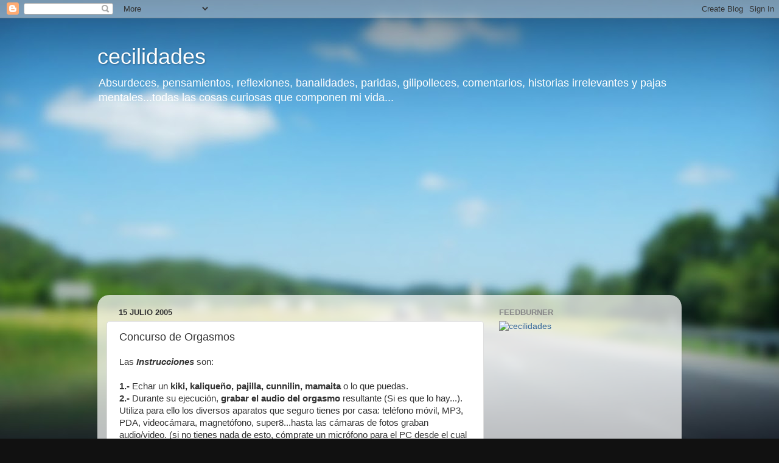

--- FILE ---
content_type: text/html; charset=UTF-8
request_url: https://laceci.blogspot.com/2005/07/concurso-de-orgasmos.html?showComment=1121509800000
body_size: 18362
content:
<!DOCTYPE html>
<html class='v2' dir='ltr' lang='es' xmlns='http://www.w3.org/1999/xhtml' xmlns:b='http://www.google.com/2005/gml/b' xmlns:data='http://www.google.com/2005/gml/data' xmlns:expr='http://www.google.com/2005/gml/expr'>
<head>
<link href='https://www.blogger.com/static/v1/widgets/335934321-css_bundle_v2.css' rel='stylesheet' type='text/css'/>
<!-- Google tag (gtag.js) -->
<script async='async' src='https://www.googletagmanager.com/gtag/js?id=G-H6MYLZHXSC'></script>
<script>
  window.dataLayer = window.dataLayer || [];
  function gtag(){dataLayer.push(arguments);}
  gtag('js', new Date());

  gtag('config', 'G-H6MYLZHXSC');
</script>
<meta content='width=1100' name='viewport'/>
<meta content='text/html; charset=UTF-8' http-equiv='Content-Type'/>
<meta content='blogger' name='generator'/>
<link href='https://laceci.blogspot.com/favicon.ico' rel='icon' type='image/x-icon'/>
<link href='http://laceci.blogspot.com/2005/07/concurso-de-orgasmos.html' rel='canonical'/>
<link rel="alternate" type="application/atom+xml" title="cecilidades - Atom" href="https://laceci.blogspot.com/feeds/posts/default" />
<link rel="alternate" type="application/rss+xml" title="cecilidades - RSS" href="https://laceci.blogspot.com/feeds/posts/default?alt=rss" />
<link rel="service.post" type="application/atom+xml" title="cecilidades - Atom" href="https://www.blogger.com/feeds/9009733/posts/default" />

<link rel="alternate" type="application/atom+xml" title="cecilidades - Atom" href="https://laceci.blogspot.com/feeds/112144734077083237/comments/default" />
<!--Can't find substitution for tag [blog.ieCssRetrofitLinks]-->
<meta content='http://laceci.blogspot.com/2005/07/concurso-de-orgasmos.html' property='og:url'/>
<meta content='Concurso de Orgasmos' property='og:title'/>
<meta content='Las Instrucciones  son: 1.- Echar un kiki, kaliqueño, pajilla, cunnilin, mamaita  o lo que puedas. 2.- Durante su ejecución,  grabar el audi...' property='og:description'/>
<title>cecilidades: Concurso de Orgasmos</title>
<style id='page-skin-1' type='text/css'><!--
/*-----------------------------------------------
Blogger Template Style
Name:     Picture Window
Designer: Blogger
URL:      www.blogger.com
----------------------------------------------- */
/* Variable definitions
====================
<Variable name="keycolor" description="Main Color" type="color" default="#1a222a"/>
<Variable name="body.background" description="Body Background" type="background"
color="#111111" default="#111111 url(//themes.googleusercontent.com/image?id=1OACCYOE0-eoTRTfsBuX1NMN9nz599ufI1Jh0CggPFA_sK80AGkIr8pLtYRpNUKPmwtEa) repeat-x fixed top center"/>
<Group description="Page Text" selector="body">
<Variable name="body.font" description="Font" type="font"
default="normal normal 15px Arial, Tahoma, Helvetica, FreeSans, sans-serif"/>
<Variable name="body.text.color" description="Text Color" type="color" default="#333333"/>
</Group>
<Group description="Backgrounds" selector=".body-fauxcolumns-outer">
<Variable name="body.background.color" description="Outer Background" type="color" default="#296695"/>
<Variable name="header.background.color" description="Header Background" type="color" default="transparent"/>
<Variable name="post.background.color" description="Post Background" type="color" default="#ffffff"/>
</Group>
<Group description="Links" selector=".main-outer">
<Variable name="link.color" description="Link Color" type="color" default="#336699"/>
<Variable name="link.visited.color" description="Visited Color" type="color" default="#6699cc"/>
<Variable name="link.hover.color" description="Hover Color" type="color" default="#33aaff"/>
</Group>
<Group description="Blog Title" selector=".header h1">
<Variable name="header.font" description="Title Font" type="font"
default="normal normal 36px Arial, Tahoma, Helvetica, FreeSans, sans-serif"/>
<Variable name="header.text.color" description="Text Color" type="color" default="#ffffff" />
</Group>
<Group description="Tabs Text" selector=".tabs-inner .widget li a">
<Variable name="tabs.font" description="Font" type="font"
default="normal normal 15px Arial, Tahoma, Helvetica, FreeSans, sans-serif"/>
<Variable name="tabs.text.color" description="Text Color" type="color" default="#ffffff"/>
<Variable name="tabs.selected.text.color" description="Selected Color" type="color" default="#336699"/>
</Group>
<Group description="Tabs Background" selector=".tabs-outer .PageList">
<Variable name="tabs.background.color" description="Background Color" type="color" default="transparent"/>
<Variable name="tabs.selected.background.color" description="Selected Color" type="color" default="transparent"/>
<Variable name="tabs.separator.color" description="Separator Color" type="color" default="transparent"/>
</Group>
<Group description="Post Title" selector="h3.post-title, .comments h4">
<Variable name="post.title.font" description="Title Font" type="font"
default="normal normal 18px Arial, Tahoma, Helvetica, FreeSans, sans-serif"/>
</Group>
<Group description="Date Header" selector=".date-header">
<Variable name="date.header.color" description="Text Color" type="color" default="#333333"/>
</Group>
<Group description="Post" selector=".post">
<Variable name="post.footer.text.color" description="Footer Text Color" type="color" default="#999999"/>
<Variable name="post.border.color" description="Border Color" type="color" default="#dddddd"/>
</Group>
<Group description="Gadgets" selector="h2">
<Variable name="widget.title.font" description="Title Font" type="font"
default="bold normal 13px Arial, Tahoma, Helvetica, FreeSans, sans-serif"/>
<Variable name="widget.title.text.color" description="Title Color" type="color" default="#888888"/>
</Group>
<Group description="Footer" selector=".footer-outer">
<Variable name="footer.text.color" description="Text Color" type="color" default="#cccccc"/>
<Variable name="footer.widget.title.text.color" description="Gadget Title Color" type="color" default="#aaaaaa"/>
</Group>
<Group description="Footer Links" selector=".footer-outer">
<Variable name="footer.link.color" description="Link Color" type="color" default="#99ccee"/>
<Variable name="footer.link.visited.color" description="Visited Color" type="color" default="#77aaee"/>
<Variable name="footer.link.hover.color" description="Hover Color" type="color" default="#33aaff"/>
</Group>
<Variable name="content.margin" description="Content Margin Top" type="length" default="20px" min="0" max="100px"/>
<Variable name="content.padding" description="Content Padding" type="length" default="0" min="0" max="100px"/>
<Variable name="content.background" description="Content Background" type="background"
default="transparent none repeat scroll top left"/>
<Variable name="content.border.radius" description="Content Border Radius" type="length" default="0" min="0" max="100px"/>
<Variable name="content.shadow.spread" description="Content Shadow Spread" type="length" default="0" min="0" max="100px"/>
<Variable name="header.padding" description="Header Padding" type="length" default="0" min="0" max="100px"/>
<Variable name="header.background.gradient" description="Header Gradient" type="url"
default="none"/>
<Variable name="header.border.radius" description="Header Border Radius" type="length" default="0" min="0" max="100px"/>
<Variable name="main.border.radius.top" description="Main Border Radius" type="length" default="20px" min="0" max="100px"/>
<Variable name="footer.border.radius.top" description="Footer Border Radius Top" type="length" default="0" min="0" max="100px"/>
<Variable name="footer.border.radius.bottom" description="Footer Border Radius Bottom" type="length" default="20px" min="0" max="100px"/>
<Variable name="region.shadow.spread" description="Main and Footer Shadow Spread" type="length" default="3px" min="0" max="100px"/>
<Variable name="region.shadow.offset" description="Main and Footer Shadow Offset" type="length" default="1px" min="-50px" max="50px"/>
<Variable name="tabs.background.gradient" description="Tab Background Gradient" type="url" default="none"/>
<Variable name="tab.selected.background.gradient" description="Selected Tab Background" type="url"
default="url(https://resources.blogblog.com/blogblog/data/1kt/transparent/white80.png)"/>
<Variable name="tab.background" description="Tab Background" type="background"
default="transparent url(https://resources.blogblog.com/blogblog/data/1kt/transparent/black50.png) repeat scroll top left"/>
<Variable name="tab.border.radius" description="Tab Border Radius" type="length" default="10px" min="0" max="100px"/>
<Variable name="tab.first.border.radius" description="First Tab Border Radius" type="length" default="10px" min="0" max="100px"/>
<Variable name="tabs.border.radius" description="Tabs Border Radius" type="length" default="0" min="0" max="100px"/>
<Variable name="tabs.spacing" description="Tab Spacing" type="length" default=".25em" min="0" max="10em"/>
<Variable name="tabs.margin.bottom" description="Tab Margin Bottom" type="length" default="0" min="0" max="100px"/>
<Variable name="tabs.margin.sides" description="Tab Margin Sides" type="length" default="20px" min="0" max="100px"/>
<Variable name="main.background" description="Main Background" type="background"
default="transparent url(https://resources.blogblog.com/blogblog/data/1kt/transparent/white80.png) repeat scroll top left"/>
<Variable name="main.padding.sides" description="Main Padding Sides" type="length" default="20px" min="0" max="100px"/>
<Variable name="footer.background" description="Footer Background" type="background"
default="transparent url(https://resources.blogblog.com/blogblog/data/1kt/transparent/black50.png) repeat scroll top left"/>
<Variable name="post.margin.sides" description="Post Margin Sides" type="length" default="-20px" min="-50px" max="50px"/>
<Variable name="post.border.radius" description="Post Border Radius" type="length" default="5px" min="0" max="100px"/>
<Variable name="widget.title.text.transform" description="Widget Title Text Transform" type="string" default="uppercase"/>
<Variable name="mobile.background.overlay" description="Mobile Background Overlay" type="string"
default="transparent none repeat scroll top left"/>
<Variable name="startSide" description="Side where text starts in blog language" type="automatic" default="left"/>
<Variable name="endSide" description="Side where text ends in blog language" type="automatic" default="right"/>
*/
/* Content
----------------------------------------------- */
body {
font: normal normal 15px Arial, Tahoma, Helvetica, FreeSans, sans-serif;
color: #333333;
background: #111111 url(//themes.googleusercontent.com/image?id=1OACCYOE0-eoTRTfsBuX1NMN9nz599ufI1Jh0CggPFA_sK80AGkIr8pLtYRpNUKPmwtEa) repeat-x fixed top center;
}
html body .region-inner {
min-width: 0;
max-width: 100%;
width: auto;
}
.content-outer {
font-size: 90%;
}
a:link {
text-decoration:none;
color: #336699;
}
a:visited {
text-decoration:none;
color: #6699cc;
}
a:hover {
text-decoration:underline;
color: #33aaff;
}
.content-outer {
background: transparent none repeat scroll top left;
-moz-border-radius: 0;
-webkit-border-radius: 0;
-goog-ms-border-radius: 0;
border-radius: 0;
-moz-box-shadow: 0 0 0 rgba(0, 0, 0, .15);
-webkit-box-shadow: 0 0 0 rgba(0, 0, 0, .15);
-goog-ms-box-shadow: 0 0 0 rgba(0, 0, 0, .15);
box-shadow: 0 0 0 rgba(0, 0, 0, .15);
margin: 20px auto;
}
.content-inner {
padding: 0;
}
/* Header
----------------------------------------------- */
.header-outer {
background: transparent none repeat-x scroll top left;
_background-image: none;
color: #ffffff;
-moz-border-radius: 0;
-webkit-border-radius: 0;
-goog-ms-border-radius: 0;
border-radius: 0;
}
.Header img, .Header #header-inner {
-moz-border-radius: 0;
-webkit-border-radius: 0;
-goog-ms-border-radius: 0;
border-radius: 0;
}
.header-inner .Header .titlewrapper,
.header-inner .Header .descriptionwrapper {
padding-left: 0;
padding-right: 0;
}
.Header h1 {
font: normal normal 36px Arial, Tahoma, Helvetica, FreeSans, sans-serif;
text-shadow: 1px 1px 3px rgba(0, 0, 0, 0.3);
}
.Header h1 a {
color: #ffffff;
}
.Header .description {
font-size: 130%;
}
/* Tabs
----------------------------------------------- */
.tabs-inner {
margin: .5em 20px 0;
padding: 0;
}
.tabs-inner .section {
margin: 0;
}
.tabs-inner .widget ul {
padding: 0;
background: transparent none repeat scroll bottom;
-moz-border-radius: 0;
-webkit-border-radius: 0;
-goog-ms-border-radius: 0;
border-radius: 0;
}
.tabs-inner .widget li {
border: none;
}
.tabs-inner .widget li a {
display: inline-block;
padding: .5em 1em;
margin-right: .25em;
color: #ffffff;
font: normal normal 15px Arial, Tahoma, Helvetica, FreeSans, sans-serif;
-moz-border-radius: 10px 10px 0 0;
-webkit-border-top-left-radius: 10px;
-webkit-border-top-right-radius: 10px;
-goog-ms-border-radius: 10px 10px 0 0;
border-radius: 10px 10px 0 0;
background: transparent url(https://resources.blogblog.com/blogblog/data/1kt/transparent/black50.png) repeat scroll top left;
border-right: 1px solid transparent;
}
.tabs-inner .widget li:first-child a {
padding-left: 1.25em;
-moz-border-radius-topleft: 10px;
-moz-border-radius-bottomleft: 0;
-webkit-border-top-left-radius: 10px;
-webkit-border-bottom-left-radius: 0;
-goog-ms-border-top-left-radius: 10px;
-goog-ms-border-bottom-left-radius: 0;
border-top-left-radius: 10px;
border-bottom-left-radius: 0;
}
.tabs-inner .widget li.selected a,
.tabs-inner .widget li a:hover {
position: relative;
z-index: 1;
background: transparent url(https://resources.blogblog.com/blogblog/data/1kt/transparent/white80.png) repeat scroll bottom;
color: #336699;
-moz-box-shadow: 0 0 3px rgba(0, 0, 0, .15);
-webkit-box-shadow: 0 0 3px rgba(0, 0, 0, .15);
-goog-ms-box-shadow: 0 0 3px rgba(0, 0, 0, .15);
box-shadow: 0 0 3px rgba(0, 0, 0, .15);
}
/* Headings
----------------------------------------------- */
h2 {
font: bold normal 13px Arial, Tahoma, Helvetica, FreeSans, sans-serif;
text-transform: uppercase;
color: #888888;
margin: .5em 0;
}
/* Main
----------------------------------------------- */
.main-outer {
background: transparent url(https://resources.blogblog.com/blogblog/data/1kt/transparent/white80.png) repeat scroll top left;
-moz-border-radius: 20px 20px 0 0;
-webkit-border-top-left-radius: 20px;
-webkit-border-top-right-radius: 20px;
-webkit-border-bottom-left-radius: 0;
-webkit-border-bottom-right-radius: 0;
-goog-ms-border-radius: 20px 20px 0 0;
border-radius: 20px 20px 0 0;
-moz-box-shadow: 0 1px 3px rgba(0, 0, 0, .15);
-webkit-box-shadow: 0 1px 3px rgba(0, 0, 0, .15);
-goog-ms-box-shadow: 0 1px 3px rgba(0, 0, 0, .15);
box-shadow: 0 1px 3px rgba(0, 0, 0, .15);
}
.main-inner {
padding: 15px 20px 20px;
}
.main-inner .column-center-inner {
padding: 0 0;
}
.main-inner .column-left-inner {
padding-left: 0;
}
.main-inner .column-right-inner {
padding-right: 0;
}
/* Posts
----------------------------------------------- */
h3.post-title {
margin: 0;
font: normal normal 18px Arial, Tahoma, Helvetica, FreeSans, sans-serif;
}
.comments h4 {
margin: 1em 0 0;
font: normal normal 18px Arial, Tahoma, Helvetica, FreeSans, sans-serif;
}
.date-header span {
color: #333333;
}
.post-outer {
background-color: #ffffff;
border: solid 1px #dddddd;
-moz-border-radius: 5px;
-webkit-border-radius: 5px;
border-radius: 5px;
-goog-ms-border-radius: 5px;
padding: 15px 20px;
margin: 0 -20px 20px;
}
.post-body {
line-height: 1.4;
font-size: 110%;
position: relative;
}
.post-header {
margin: 0 0 1.5em;
color: #999999;
line-height: 1.6;
}
.post-footer {
margin: .5em 0 0;
color: #999999;
line-height: 1.6;
}
#blog-pager {
font-size: 140%
}
#comments .comment-author {
padding-top: 1.5em;
border-top: dashed 1px #ccc;
border-top: dashed 1px rgba(128, 128, 128, .5);
background-position: 0 1.5em;
}
#comments .comment-author:first-child {
padding-top: 0;
border-top: none;
}
.avatar-image-container {
margin: .2em 0 0;
}
/* Comments
----------------------------------------------- */
.comments .comments-content .icon.blog-author {
background-repeat: no-repeat;
background-image: url([data-uri]);
}
.comments .comments-content .loadmore a {
border-top: 1px solid #33aaff;
border-bottom: 1px solid #33aaff;
}
.comments .continue {
border-top: 2px solid #33aaff;
}
/* Widgets
----------------------------------------------- */
.widget ul, .widget #ArchiveList ul.flat {
padding: 0;
list-style: none;
}
.widget ul li, .widget #ArchiveList ul.flat li {
border-top: dashed 1px #ccc;
border-top: dashed 1px rgba(128, 128, 128, .5);
}
.widget ul li:first-child, .widget #ArchiveList ul.flat li:first-child {
border-top: none;
}
.widget .post-body ul {
list-style: disc;
}
.widget .post-body ul li {
border: none;
}
/* Footer
----------------------------------------------- */
.footer-outer {
color:#cccccc;
background: transparent url(https://resources.blogblog.com/blogblog/data/1kt/transparent/black50.png) repeat scroll top left;
-moz-border-radius: 0 0 20px 20px;
-webkit-border-top-left-radius: 0;
-webkit-border-top-right-radius: 0;
-webkit-border-bottom-left-radius: 20px;
-webkit-border-bottom-right-radius: 20px;
-goog-ms-border-radius: 0 0 20px 20px;
border-radius: 0 0 20px 20px;
-moz-box-shadow: 0 1px 3px rgba(0, 0, 0, .15);
-webkit-box-shadow: 0 1px 3px rgba(0, 0, 0, .15);
-goog-ms-box-shadow: 0 1px 3px rgba(0, 0, 0, .15);
box-shadow: 0 1px 3px rgba(0, 0, 0, .15);
}
.footer-inner {
padding: 10px 20px 20px;
}
.footer-outer a {
color: #99ccee;
}
.footer-outer a:visited {
color: #77aaee;
}
.footer-outer a:hover {
color: #33aaff;
}
.footer-outer .widget h2 {
color: #aaaaaa;
}
/* Mobile
----------------------------------------------- */
html body.mobile {
height: auto;
}
html body.mobile {
min-height: 480px;
background-size: 100% auto;
}
.mobile .body-fauxcolumn-outer {
background: transparent none repeat scroll top left;
}
html .mobile .mobile-date-outer, html .mobile .blog-pager {
border-bottom: none;
background: transparent url(https://resources.blogblog.com/blogblog/data/1kt/transparent/white80.png) repeat scroll top left;
margin-bottom: 10px;
}
.mobile .date-outer {
background: transparent url(https://resources.blogblog.com/blogblog/data/1kt/transparent/white80.png) repeat scroll top left;
}
.mobile .header-outer, .mobile .main-outer,
.mobile .post-outer, .mobile .footer-outer {
-moz-border-radius: 0;
-webkit-border-radius: 0;
-goog-ms-border-radius: 0;
border-radius: 0;
}
.mobile .content-outer,
.mobile .main-outer,
.mobile .post-outer {
background: inherit;
border: none;
}
.mobile .content-outer {
font-size: 100%;
}
.mobile-link-button {
background-color: #336699;
}
.mobile-link-button a:link, .mobile-link-button a:visited {
color: #ffffff;
}
.mobile-index-contents {
color: #333333;
}
.mobile .tabs-inner .PageList .widget-content {
background: transparent url(https://resources.blogblog.com/blogblog/data/1kt/transparent/white80.png) repeat scroll bottom;
color: #336699;
}
.mobile .tabs-inner .PageList .widget-content .pagelist-arrow {
border-left: 1px solid transparent;
}

--></style>
<style id='template-skin-1' type='text/css'><!--
body {
min-width: 960px;
}
.content-outer, .content-fauxcolumn-outer, .region-inner {
min-width: 960px;
max-width: 960px;
_width: 960px;
}
.main-inner .columns {
padding-left: 0;
padding-right: 310px;
}
.main-inner .fauxcolumn-center-outer {
left: 0;
right: 310px;
/* IE6 does not respect left and right together */
_width: expression(this.parentNode.offsetWidth -
parseInt("0") -
parseInt("310px") + 'px');
}
.main-inner .fauxcolumn-left-outer {
width: 0;
}
.main-inner .fauxcolumn-right-outer {
width: 310px;
}
.main-inner .column-left-outer {
width: 0;
right: 100%;
margin-left: -0;
}
.main-inner .column-right-outer {
width: 310px;
margin-right: -310px;
}
#layout {
min-width: 0;
}
#layout .content-outer {
min-width: 0;
width: 800px;
}
#layout .region-inner {
min-width: 0;
width: auto;
}
body#layout div.add_widget {
padding: 8px;
}
body#layout div.add_widget a {
margin-left: 32px;
}
--></style>
<style>
    body {background-image:url(\/\/themes.googleusercontent.com\/image?id=1OACCYOE0-eoTRTfsBuX1NMN9nz599ufI1Jh0CggPFA_sK80AGkIr8pLtYRpNUKPmwtEa);}
    
@media (max-width: 200px) { body {background-image:url(\/\/themes.googleusercontent.com\/image?id=1OACCYOE0-eoTRTfsBuX1NMN9nz599ufI1Jh0CggPFA_sK80AGkIr8pLtYRpNUKPmwtEa&options=w200);}}
@media (max-width: 400px) and (min-width: 201px) { body {background-image:url(\/\/themes.googleusercontent.com\/image?id=1OACCYOE0-eoTRTfsBuX1NMN9nz599ufI1Jh0CggPFA_sK80AGkIr8pLtYRpNUKPmwtEa&options=w400);}}
@media (max-width: 800px) and (min-width: 401px) { body {background-image:url(\/\/themes.googleusercontent.com\/image?id=1OACCYOE0-eoTRTfsBuX1NMN9nz599ufI1Jh0CggPFA_sK80AGkIr8pLtYRpNUKPmwtEa&options=w800);}}
@media (max-width: 1200px) and (min-width: 801px) { body {background-image:url(\/\/themes.googleusercontent.com\/image?id=1OACCYOE0-eoTRTfsBuX1NMN9nz599ufI1Jh0CggPFA_sK80AGkIr8pLtYRpNUKPmwtEa&options=w1200);}}
/* Last tag covers anything over one higher than the previous max-size cap. */
@media (min-width: 1201px) { body {background-image:url(\/\/themes.googleusercontent.com\/image?id=1OACCYOE0-eoTRTfsBuX1NMN9nz599ufI1Jh0CggPFA_sK80AGkIr8pLtYRpNUKPmwtEa&options=w1600);}}
  </style>
<link href='https://www.blogger.com/dyn-css/authorization.css?targetBlogID=9009733&amp;zx=c5dde6d5-b375-4a8e-b40c-6d9c7765623d' media='none' onload='if(media!=&#39;all&#39;)media=&#39;all&#39;' rel='stylesheet'/><noscript><link href='https://www.blogger.com/dyn-css/authorization.css?targetBlogID=9009733&amp;zx=c5dde6d5-b375-4a8e-b40c-6d9c7765623d' rel='stylesheet'/></noscript>
<meta name='google-adsense-platform-account' content='ca-host-pub-1556223355139109'/>
<meta name='google-adsense-platform-domain' content='blogspot.com'/>

<!-- data-ad-client=ca-pub-6791649852536171 -->

</head>
<body class='loading'>
<div class='navbar section' id='navbar' name='Barra de navegación'><div class='widget Navbar' data-version='1' id='Navbar1'><script type="text/javascript">
    function setAttributeOnload(object, attribute, val) {
      if(window.addEventListener) {
        window.addEventListener('load',
          function(){ object[attribute] = val; }, false);
      } else {
        window.attachEvent('onload', function(){ object[attribute] = val; });
      }
    }
  </script>
<div id="navbar-iframe-container"></div>
<script type="text/javascript" src="https://apis.google.com/js/platform.js"></script>
<script type="text/javascript">
      gapi.load("gapi.iframes:gapi.iframes.style.bubble", function() {
        if (gapi.iframes && gapi.iframes.getContext) {
          gapi.iframes.getContext().openChild({
              url: 'https://www.blogger.com/navbar/9009733?po\x3d112144734077083237\x26origin\x3dhttps://laceci.blogspot.com',
              where: document.getElementById("navbar-iframe-container"),
              id: "navbar-iframe"
          });
        }
      });
    </script><script type="text/javascript">
(function() {
var script = document.createElement('script');
script.type = 'text/javascript';
script.src = '//pagead2.googlesyndication.com/pagead/js/google_top_exp.js';
var head = document.getElementsByTagName('head')[0];
if (head) {
head.appendChild(script);
}})();
</script>
</div></div>
<div class='body-fauxcolumns'>
<div class='fauxcolumn-outer body-fauxcolumn-outer'>
<div class='cap-top'>
<div class='cap-left'></div>
<div class='cap-right'></div>
</div>
<div class='fauxborder-left'>
<div class='fauxborder-right'></div>
<div class='fauxcolumn-inner'>
</div>
</div>
<div class='cap-bottom'>
<div class='cap-left'></div>
<div class='cap-right'></div>
</div>
</div>
</div>
<div class='content'>
<div class='content-fauxcolumns'>
<div class='fauxcolumn-outer content-fauxcolumn-outer'>
<div class='cap-top'>
<div class='cap-left'></div>
<div class='cap-right'></div>
</div>
<div class='fauxborder-left'>
<div class='fauxborder-right'></div>
<div class='fauxcolumn-inner'>
</div>
</div>
<div class='cap-bottom'>
<div class='cap-left'></div>
<div class='cap-right'></div>
</div>
</div>
</div>
<div class='content-outer'>
<div class='content-cap-top cap-top'>
<div class='cap-left'></div>
<div class='cap-right'></div>
</div>
<div class='fauxborder-left content-fauxborder-left'>
<div class='fauxborder-right content-fauxborder-right'></div>
<div class='content-inner'>
<header>
<div class='header-outer'>
<div class='header-cap-top cap-top'>
<div class='cap-left'></div>
<div class='cap-right'></div>
</div>
<div class='fauxborder-left header-fauxborder-left'>
<div class='fauxborder-right header-fauxborder-right'></div>
<div class='region-inner header-inner'>
<div class='header section' id='header' name='Cabecera'><div class='widget Header' data-version='1' id='Header1'>
<div id='header-inner'>
<div class='titlewrapper'>
<h1 class='title'>
<a href='https://laceci.blogspot.com/'>
cecilidades
</a>
</h1>
</div>
<div class='descriptionwrapper'>
<p class='description'><span>Absurdeces, pensamientos, reflexiones, banalidades, paridas, gilipolleces, comentarios, historias irrelevantes y pajas mentales...todas las cosas curiosas que componen mi vida...</span></p>
</div>
</div>
</div></div>
</div>
</div>
<div class='header-cap-bottom cap-bottom'>
<div class='cap-left'></div>
<div class='cap-right'></div>
</div>
</div>
</header>
<div class='tabs-outer'>
<div class='tabs-cap-top cap-top'>
<div class='cap-left'></div>
<div class='cap-right'></div>
</div>
<div class='fauxborder-left tabs-fauxborder-left'>
<div class='fauxborder-right tabs-fauxborder-right'></div>
<div class='region-inner tabs-inner'>
<div class='tabs section' id='crosscol' name='Multicolumnas'><div class='widget AdSense' data-version='1' id='AdSense1'>
<div class='widget-content'>
<script async src="https://pagead2.googlesyndication.com/pagead/js/adsbygoogle.js?client=ca-pub-6791649852536171&host=ca-host-pub-1556223355139109" crossorigin="anonymous"></script>
<!-- laceci_crosscol_AdSense1_1x1_as -->
<ins class="adsbygoogle"
     style="display:block"
     data-ad-client="ca-pub-6791649852536171"
     data-ad-host="ca-host-pub-1556223355139109"
     data-ad-slot="8451990762"
     data-ad-format="auto"
     data-full-width-responsive="true"></ins>
<script>
(adsbygoogle = window.adsbygoogle || []).push({});
</script>
<div class='clear'></div>
</div>
</div></div>
<div class='tabs no-items section' id='crosscol-overflow' name='Cross-Column 2'></div>
</div>
</div>
<div class='tabs-cap-bottom cap-bottom'>
<div class='cap-left'></div>
<div class='cap-right'></div>
</div>
</div>
<div class='main-outer'>
<div class='main-cap-top cap-top'>
<div class='cap-left'></div>
<div class='cap-right'></div>
</div>
<div class='fauxborder-left main-fauxborder-left'>
<div class='fauxborder-right main-fauxborder-right'></div>
<div class='region-inner main-inner'>
<div class='columns fauxcolumns'>
<div class='fauxcolumn-outer fauxcolumn-center-outer'>
<div class='cap-top'>
<div class='cap-left'></div>
<div class='cap-right'></div>
</div>
<div class='fauxborder-left'>
<div class='fauxborder-right'></div>
<div class='fauxcolumn-inner'>
</div>
</div>
<div class='cap-bottom'>
<div class='cap-left'></div>
<div class='cap-right'></div>
</div>
</div>
<div class='fauxcolumn-outer fauxcolumn-left-outer'>
<div class='cap-top'>
<div class='cap-left'></div>
<div class='cap-right'></div>
</div>
<div class='fauxborder-left'>
<div class='fauxborder-right'></div>
<div class='fauxcolumn-inner'>
</div>
</div>
<div class='cap-bottom'>
<div class='cap-left'></div>
<div class='cap-right'></div>
</div>
</div>
<div class='fauxcolumn-outer fauxcolumn-right-outer'>
<div class='cap-top'>
<div class='cap-left'></div>
<div class='cap-right'></div>
</div>
<div class='fauxborder-left'>
<div class='fauxborder-right'></div>
<div class='fauxcolumn-inner'>
</div>
</div>
<div class='cap-bottom'>
<div class='cap-left'></div>
<div class='cap-right'></div>
</div>
</div>
<!-- corrects IE6 width calculation -->
<div class='columns-inner'>
<div class='column-center-outer'>
<div class='column-center-inner'>
<div class='main section' id='main' name='Principal'><div class='widget Blog' data-version='1' id='Blog1'>
<div class='blog-posts hfeed'>

          <div class="date-outer">
        
<h2 class='date-header'><span>15 julio 2005</span></h2>

          <div class="date-posts">
        
<div class='post-outer'>
<div class='post hentry uncustomized-post-template' itemprop='blogPost' itemscope='itemscope' itemtype='http://schema.org/BlogPosting'>
<meta content='9009733' itemprop='blogId'/>
<meta content='112144734077083237' itemprop='postId'/>
<a name='112144734077083237'></a>
<h3 class='post-title entry-title' itemprop='name'>
Concurso de Orgasmos
</h3>
<div class='post-header'>
<div class='post-header-line-1'></div>
</div>
<div class='post-body entry-content' id='post-body-112144734077083237' itemprop='description articleBody'>
Las <span style="font-style: italic; font-weight: bold;">Instrucciones</span> son:<br /><br /><span style="font-weight: bold;">1.- </span>Echar un <span style="font-weight: bold;">kiki, kaliqueño, pajilla, cunnilin, mamaita</span> o lo que puedas.<br /><span style="font-weight: bold;">2.- </span>Durante su ejecución,<span style="font-weight: bold;"> grabar el audio del orgasmo</span> resultante (Si es que lo hay...). Utiliza para ello los diversos aparatos que seguro tienes por casa: teléfono móvil, MP3, PDA, videocámara, magnetófono, super8...hasta las cámaras de fotos graban audio/video. (si no tienes nada de esto, cómprate un micrófono para el PC desde el cual lees esto!!). Si es en un ciber, complicao...pero no imposible...eso sí, llamarás la atención.<br /><span style="font-weight: bold;">3.-</span> Cuando ya lo tengas grabado en uno de esos artefactos, <span style="font-weight: bold;">pásalo al PC</span>: la forma "elegante" consiste en enchufarlo a tu equipo (USB,iR, BT, RS232, LPT...) y guardarlo en el disco duro. Si el dispositivo original no tiene forma de pasarlo al PC, entonces (en la cueva neandertal en la que vives..) necesitas usar el método cutre: Arrimar el micro al altavoz del cacharro , arrancas la grabadora de sonidos del güindous (inicio-ejecutar-sndrec32-ENTER). Le das al botón rojo de la derecha, que es el recorder y arrancas la grabación al mismo tiempo que le das al PLAY del cacharro. Cuando termines, guardas el fichero. Esto te creará un archivo WAV.<br /><span style="font-weight: bold;">4.-</span> Lo <span style="font-weight: bold;">comprimes en zip o rar y me lo mandas por e-mail</span> a <span style="color: rgb(255, 0, 0);">orgasmos2005(arroba)gmail.com</span><br /><span style="font-weight: bold;">5.-</span> El premio son <span style="font-weight: bold;">14 revistas MAN originales e intactas</span>, la primera es del 88...ojito!! y la más vieja es del 91...<span style="font-weight: bold;">De valor histórico incalculable</span>. ( o por lo menos de 40 Euros <a href="http://www.segundamano.es/fichaI.cfm?id=18583353&amp;categoria_id=50&amp;subcategoria_id=39&amp;seccion_id=3940" target="_blank">según mercado</a>). Se enviarán por correo postal.<br /><span style="font-weight: bold;">6.-</span> El plazo de presentación es <span style="font-weight: bold;">hasta finales de septiembre de este año</span>, a ver si tienes ocasión de comerte un colín y acordarte de inmortalizarlo.<br /><span style="font-weight: bold;">7.-</span> El jurado, lo componen las chicas de<span style="font-weight: bold;"> </span><a href="http://salidasdeemergencia.blogspot.com/" style="font-weight: bold;">salidas de emergencia</a><span style="font-weight: bold;">,</span> aunque es posible que se amplie si es necesario.<br /><span style="font-weight: bold;">8.-</span> Estoy buscando un <span style="font-weight: bold;">hosting donde publicar los orgasmos</span>, si no recurriremos al método cutre de la descarga...<br /><span style="font-weight: bold;">9.-</span> Dentro de poco <span style="font-weight: bold;">más noticias</span>.<br /><span style="font-weight: bold;">10.-</span> Si no te presentas al concurso, daré por sentado que <span style="font-weight: bold; color: rgb(255, 102, 0);">no te has comido un rosco en todo el verano...</span><br /><br />PS: Si a alguien se le ocurre algún premio mejor que no incluya mi participación activa ni dinero, que lo diga...<br />PS2: Comentarios, críticas, sugerencias, reproches, alabanzas, cariñitos y demás cosas aquí mismo.<br />PS3: Si quieres recibir un orgasmo en tu móvil, envía<span style="font-weight: bold;"> politono orgasmo laceci al 6969</span> y lo recibirás en breve...<br /><br />PS4: <b>ACTUALIZACION</b> Hay otra forma más de meter un <a href="http://www.audioblogger.com/" target="_blank">audiopost</a> en blogger...(Es tan fácil como llamar a un número americano, y tras registrarte, empezar a grabar tu orgasmo...suena fácil...eh?
<div style='clear: both;'></div>
</div>
<div class='post-footer'>
<div class='post-footer-line post-footer-line-1'>
<span class='post-author vcard'>
Publicado por
<span class='fn' itemprop='author' itemscope='itemscope' itemtype='http://schema.org/Person'>
<meta content='https://www.blogger.com/profile/10113885300651702568' itemprop='url'/>
<a class='g-profile' href='https://www.blogger.com/profile/10113885300651702568' rel='author' title='author profile'>
<span itemprop='name'>laceci</span>
</a>
</span>
</span>
<span class='post-timestamp'>
en
<meta content='http://laceci.blogspot.com/2005/07/concurso-de-orgasmos.html' itemprop='url'/>
<a class='timestamp-link' href='https://laceci.blogspot.com/2005/07/concurso-de-orgasmos.html' rel='bookmark' title='permanent link'><abbr class='published' itemprop='datePublished' title='2005-07-15T18:46:00+02:00'>7/15/2005 06:46:00 p.&#8239;m.</abbr></a>
</span>
<span class='post-comment-link'>
</span>
<span class='post-icons'>
<span class='item-control blog-admin pid-2043904936'>
<a href='https://www.blogger.com/post-edit.g?blogID=9009733&postID=112144734077083237&from=pencil' title='Editar entrada'>
<img alt='' class='icon-action' height='18' src='https://resources.blogblog.com/img/icon18_edit_allbkg.gif' width='18'/>
</a>
</span>
</span>
<div class='post-share-buttons goog-inline-block'>
<a class='goog-inline-block share-button sb-email' href='https://www.blogger.com/share-post.g?blogID=9009733&postID=112144734077083237&target=email' target='_blank' title='Enviar por correo electrónico'><span class='share-button-link-text'>Enviar por correo electrónico</span></a><a class='goog-inline-block share-button sb-blog' href='https://www.blogger.com/share-post.g?blogID=9009733&postID=112144734077083237&target=blog' onclick='window.open(this.href, "_blank", "height=270,width=475"); return false;' target='_blank' title='Escribe un blog'><span class='share-button-link-text'>Escribe un blog</span></a><a class='goog-inline-block share-button sb-twitter' href='https://www.blogger.com/share-post.g?blogID=9009733&postID=112144734077083237&target=twitter' target='_blank' title='Compartir en X'><span class='share-button-link-text'>Compartir en X</span></a><a class='goog-inline-block share-button sb-facebook' href='https://www.blogger.com/share-post.g?blogID=9009733&postID=112144734077083237&target=facebook' onclick='window.open(this.href, "_blank", "height=430,width=640"); return false;' target='_blank' title='Compartir con Facebook'><span class='share-button-link-text'>Compartir con Facebook</span></a><a class='goog-inline-block share-button sb-pinterest' href='https://www.blogger.com/share-post.g?blogID=9009733&postID=112144734077083237&target=pinterest' target='_blank' title='Compartir en Pinterest'><span class='share-button-link-text'>Compartir en Pinterest</span></a>
</div>
</div>
<div class='post-footer-line post-footer-line-2'>
<span class='post-labels'>
</span>
</div>
<div class='post-footer-line post-footer-line-3'>
<span class='post-location'>
</span>
</div>
</div>
</div>
<div class='comments' id='comments'>
<a name='comments'></a>
<h4>18 comentarios:</h4>
<div id='Blog1_comments-block-wrapper'>
<dl class='avatar-comment-indent' id='comments-block'>
<dt class='comment-author ' id='c112145134546218623'>
<a name='c112145134546218623'></a>
<div class="avatar-image-container avatar-stock"><span dir="ltr"><a href="https://www.blogger.com/profile/02282386973255108107" target="" rel="nofollow" onclick="" class="avatar-hovercard" id="av-112145134546218623-02282386973255108107"><img src="//www.blogger.com/img/blogger_logo_round_35.png" width="35" height="35" alt="" title="labot">

</a></span></div>
<a href='https://www.blogger.com/profile/02282386973255108107' rel='nofollow'>labot</a>
dijo...
</dt>
<dd class='comment-body' id='Blog1_cmt-112145134546218623'>
<p>
tengo dudas: <BR/>- qué coño significa PTT? (<I>what does PTT stand for?</I>)<BR/>- por qué no hay categorías de dúos y tríos?
</p>
</dd>
<dd class='comment-footer'>
<span class='comment-timestamp'>
<a href='https://laceci.blogspot.com/2005/07/concurso-de-orgasmos.html?showComment=1121451300000#c112145134546218623' title='comment permalink'>
8:15 p.&#8239;m.
</a>
<span class='item-control blog-admin pid-1966691626'>
<a class='comment-delete' href='https://www.blogger.com/comment/delete/9009733/112145134546218623' title='Eliminar comentario'>
<img src='https://resources.blogblog.com/img/icon_delete13.gif'/>
</a>
</span>
</span>
</dd>
<dt class='comment-author blog-author' id='c112145164936477222'>
<a name='c112145164936477222'></a>
<div class="avatar-image-container vcard"><span dir="ltr"><a href="https://www.blogger.com/profile/10113885300651702568" target="" rel="nofollow" onclick="" class="avatar-hovercard" id="av-112145164936477222-10113885300651702568"><img src="https://resources.blogblog.com/img/blank.gif" width="35" height="35" class="delayLoad" style="display: none;" longdesc="//2.bp.blogspot.com/_ZnB54AurZU4/SarHi65iZPI/AAAAAAAAAkA/__IyHcrbo-k/S45-s35/mistetis.jpg" alt="" title="laceci">

<noscript><img src="//2.bp.blogspot.com/_ZnB54AurZU4/SarHi65iZPI/AAAAAAAAAkA/__IyHcrbo-k/S45-s35/mistetis.jpg" width="35" height="35" class="photo" alt=""></noscript></a></span></div>
<a href='https://www.blogger.com/profile/10113885300651702568' rel='nofollow'>laceci</a>
dijo...
</dt>
<dd class='comment-body' id='Blog1_cmt-112145164936477222'>
<p>
Ostia!! un fallo.. De todas formas PTT significa <A HREF="http://www.acronymfinder.com/af-query.asp?String=exact&Acronym=PTT&Find=Find" REL="nofollow">17 cosas..</A><BR/>Quise decir puerto paralelo...LPT (Local Printer Terminal)...<BR/>La gente que participe en el orgasmo da igual, solo importa el sonido..
</p>
</dd>
<dd class='comment-footer'>
<span class='comment-timestamp'>
<a href='https://laceci.blogspot.com/2005/07/concurso-de-orgasmos.html?showComment=1121451600000#c112145164936477222' title='comment permalink'>
8:20 p.&#8239;m.
</a>
<span class='item-control blog-admin pid-2043904936'>
<a class='comment-delete' href='https://www.blogger.com/comment/delete/9009733/112145164936477222' title='Eliminar comentario'>
<img src='https://resources.blogblog.com/img/icon_delete13.gif'/>
</a>
</span>
</span>
</dd>
<dt class='comment-author ' id='c112145310036216777'>
<a name='c112145310036216777'></a>
<div class="avatar-image-container avatar-stock"><span dir="ltr"><img src="//resources.blogblog.com/img/blank.gif" width="35" height="35" alt="" title="An&oacute;nimo">

</span></div>
Anónimo
dijo...
</dt>
<dd class='comment-body' id='Blog1_cmt-112145310036216777'>
<p>
Si sólo fuese en todo el verano... :-S Es que lo mío ya viene de antiguo, por eso me dedico a esto de rellenar diarios, a falta de otros menesteres más placenteros. Ahora, eso si, te puedo enviar unas imitaciones (en html) que son de lo más aparente...
</p>
</dd>
<dd class='comment-footer'>
<span class='comment-timestamp'>
<a href='https://laceci.blogspot.com/2005/07/concurso-de-orgasmos.html?showComment=1121453100000#c112145310036216777' title='comment permalink'>
8:45 p.&#8239;m.
</a>
<span class='item-control blog-admin pid-220166918'>
<a class='comment-delete' href='https://www.blogger.com/comment/delete/9009733/112145310036216777' title='Eliminar comentario'>
<img src='https://resources.blogblog.com/img/icon_delete13.gif'/>
</a>
</span>
</span>
</dd>
<dt class='comment-author ' id='c112145495647208050'>
<a name='c112145495647208050'></a>
<div class="avatar-image-container avatar-stock"><span dir="ltr"><a href="https://www.blogger.com/profile/08271918965249257061" target="" rel="nofollow" onclick="" class="avatar-hovercard" id="av-112145495647208050-08271918965249257061"><img src="//www.blogger.com/img/blogger_logo_round_35.png" width="35" height="35" alt="" title="scape95">

</a></span></div>
<a href='https://www.blogger.com/profile/08271918965249257061' rel='nofollow'>scape95</a>
dijo...
</dt>
<dd class='comment-body' id='Blog1_cmt-112145495647208050'>
<p>
Mierda!  con el punto 10 ya me has provocado!!   XDDDD
</p>
</dd>
<dd class='comment-footer'>
<span class='comment-timestamp'>
<a href='https://laceci.blogspot.com/2005/07/concurso-de-orgasmos.html?showComment=1121454900000#c112145495647208050' title='comment permalink'>
9:15 p.&#8239;m.
</a>
<span class='item-control blog-admin pid-1268056791'>
<a class='comment-delete' href='https://www.blogger.com/comment/delete/9009733/112145495647208050' title='Eliminar comentario'>
<img src='https://resources.blogblog.com/img/icon_delete13.gif'/>
</a>
</span>
</span>
</dd>
<dt class='comment-author ' id='c112145724533728340'>
<a name='c112145724533728340'></a>
<div class="avatar-image-container avatar-stock"><span dir="ltr"><a href="https://www.blogger.com/profile/03591707369829342017" target="" rel="nofollow" onclick="" class="avatar-hovercard" id="av-112145724533728340-03591707369829342017"><img src="//www.blogger.com/img/blogger_logo_round_35.png" width="35" height="35" alt="" title="... hmmm ...">

</a></span></div>
<a href='https://www.blogger.com/profile/03591707369829342017' rel='nofollow'>... hmmm ...</a>
dijo...
</dt>
<dd class='comment-body' id='Blog1_cmt-112145724533728340'>
<p>
jurjur.... peazo concurso... <BR/>auguro un exitaso.. pero yo no soy tan atrevido como para enviar mis gemidos (a parte de que no soy muy chillón...)...
</p>
</dd>
<dd class='comment-footer'>
<span class='comment-timestamp'>
<a href='https://laceci.blogspot.com/2005/07/concurso-de-orgasmos.html?showComment=1121457240000#c112145724533728340' title='comment permalink'>
9:54 p.&#8239;m.
</a>
<span class='item-control blog-admin pid-1333583616'>
<a class='comment-delete' href='https://www.blogger.com/comment/delete/9009733/112145724533728340' title='Eliminar comentario'>
<img src='https://resources.blogblog.com/img/icon_delete13.gif'/>
</a>
</span>
</span>
</dd>
<dt class='comment-author ' id='c112146264883261254'>
<a name='c112146264883261254'></a>
<div class="avatar-image-container avatar-stock"><span dir="ltr"><img src="//resources.blogblog.com/img/blank.gif" width="35" height="35" alt="" title="An&oacute;nimo">

</span></div>
Anónimo
dijo...
</dt>
<dd class='comment-body' id='Blog1_cmt-112146264883261254'>
<p>
Hum.... me lo pensaré, me lo pensaré... <BR/><BR/>Que ya tengo problemas con los vecinos, como para darme publicidad en internet, amosss<BR/><BR/>:O<BR/><BR/><BR/>un besito, bombón, el bombón más completito de las playas perdidas<BR/><BR/>xD
</p>
</dd>
<dd class='comment-footer'>
<span class='comment-timestamp'>
<a href='https://laceci.blogspot.com/2005/07/concurso-de-orgasmos.html?showComment=1121462640000#c112146264883261254' title='comment permalink'>
11:24 p.&#8239;m.
</a>
<span class='item-control blog-admin pid-220166918'>
<a class='comment-delete' href='https://www.blogger.com/comment/delete/9009733/112146264883261254' title='Eliminar comentario'>
<img src='https://resources.blogblog.com/img/icon_delete13.gif'/>
</a>
</span>
</span>
</dd>
<dt class='comment-author ' id='c112146538496561275'>
<a name='c112146538496561275'></a>
<div class="avatar-image-container avatar-stock"><span dir="ltr"><a href="https://www.blogger.com/profile/17495797434000054526" target="" rel="nofollow" onclick="" class="avatar-hovercard" id="av-112146538496561275-17495797434000054526"><img src="//www.blogger.com/img/blogger_logo_round_35.png" width="35" height="35" alt="" title="Un Inadaptado Social">

</a></span></div>
<a href='https://www.blogger.com/profile/17495797434000054526' rel='nofollow'>Un Inadaptado Social</a>
dijo...
</dt>
<dd class='comment-body' id='Blog1_cmt-112146538496561275'>
<p>
&#191;Qué es un orgasmo?
</p>
</dd>
<dd class='comment-footer'>
<span class='comment-timestamp'>
<a href='https://laceci.blogspot.com/2005/07/concurso-de-orgasmos.html?showComment=1121465340000#c112146538496561275' title='comment permalink'>
12:09 a.&#8239;m.
</a>
<span class='item-control blog-admin pid-16700569'>
<a class='comment-delete' href='https://www.blogger.com/comment/delete/9009733/112146538496561275' title='Eliminar comentario'>
<img src='https://resources.blogblog.com/img/icon_delete13.gif'/>
</a>
</span>
</span>
</dd>
<dt class='comment-author ' id='c112146656444651515'>
<a name='c112146656444651515'></a>
<div class="avatar-image-container avatar-stock"><span dir="ltr"><img src="//resources.blogblog.com/img/blank.gif" width="35" height="35" alt="" title="An&oacute;nimo">

</span></div>
Anónimo
dijo...
</dt>
<dd class='comment-body' id='Blog1_cmt-112146656444651515'>
<p>
Tengo ganas, grabadora de mp3, ordenador para el envío posterior y... no se, no se, me falta algo.<BR/><BR/>&#191;La organización del concurso completaria dotación a concursantes?...<BR/><BR/>He visto que se ponen pegas a la entrega de dinero pero tampoco tenía intención de cobrar JAJAJAJAAAAAAAAAAAAAAaa<BR/><BR/>Y además eso sería para el premio, aquí hablaba del preVio<BR/><BR/>Mi ordenador no tiene güindos. Tiene un pingüino con linux estoy excluido?<BR/><BR/>Vamos que es broma, &#191;como contestar sino a un concurso de orgasmos?
</p>
</dd>
<dd class='comment-footer'>
<span class='comment-timestamp'>
<a href='https://laceci.blogspot.com/2005/07/concurso-de-orgasmos.html?showComment=1121466540000#c112146656444651515' title='comment permalink'>
12:29 a.&#8239;m.
</a>
<span class='item-control blog-admin pid-220166918'>
<a class='comment-delete' href='https://www.blogger.com/comment/delete/9009733/112146656444651515' title='Eliminar comentario'>
<img src='https://resources.blogblog.com/img/icon_delete13.gif'/>
</a>
</span>
</span>
</dd>
<dt class='comment-author ' id='c112146807004638473'>
<a name='c112146807004638473'></a>
<div class="avatar-image-container avatar-stock"><span dir="ltr"><a href="https://www.blogger.com/profile/07657466298579307667" target="" rel="nofollow" onclick="" class="avatar-hovercard" id="av-112146807004638473-07657466298579307667"><img src="//www.blogger.com/img/blogger_logo_round_35.png" width="35" height="35" alt="" title="Eugenio">

</a></span></div>
<a href='https://www.blogger.com/profile/07657466298579307667' rel='nofollow'>Eugenio</a>
dijo...
</dt>
<dd class='comment-body' id='Blog1_cmt-112146807004638473'>
<p>
Yo diría que mejor premio es enlazar su página personal durante una semana en algún lugar de los mensajes. Si yo recibo una revista MAN mi padre me echa de casa por pecador.<BR/><BR/>No sé cuales son los criterios de evaluación: Realismo, enormidad, errr... etc.<BR/><BR/>Tampoco aclaras si es de chica o chico o da igual.
</p>
</dd>
<dd class='comment-footer'>
<span class='comment-timestamp'>
<a href='https://laceci.blogspot.com/2005/07/concurso-de-orgasmos.html?showComment=1121468040000#c112146807004638473' title='comment permalink'>
12:54 a.&#8239;m.
</a>
<span class='item-control blog-admin pid-1389064716'>
<a class='comment-delete' href='https://www.blogger.com/comment/delete/9009733/112146807004638473' title='Eliminar comentario'>
<img src='https://resources.blogblog.com/img/icon_delete13.gif'/>
</a>
</span>
</span>
</dd>
<dt class='comment-author ' id='c112150308798576007'>
<a name='c112150308798576007'></a>
<div class="avatar-image-container vcard"><span dir="ltr"><a href="https://www.blogger.com/profile/14894828361586400904" target="" rel="nofollow" onclick="" class="avatar-hovercard" id="av-112150308798576007-14894828361586400904"><img src="https://resources.blogblog.com/img/blank.gif" width="35" height="35" class="delayLoad" style="display: none;" longdesc="//1.bp.blogspot.com/-e_iSKty-xsU/ZJ__n2ZMKYI/AAAAAAAACh8/me4Cz5hJLNQZ5iKgne5HCyFIywfD77RbwCK4BGAYYCw/s35/CAM00841.jpg" alt="" title="Luis Am&eacute;zaga">

<noscript><img src="//1.bp.blogspot.com/-e_iSKty-xsU/ZJ__n2ZMKYI/AAAAAAAACh8/me4Cz5hJLNQZ5iKgne5HCyFIywfD77RbwCK4BGAYYCw/s35/CAM00841.jpg" width="35" height="35" class="photo" alt=""></noscript></a></span></div>
<a href='https://www.blogger.com/profile/14894828361586400904' rel='nofollow'>Luis Amézaga</a>
dijo...
</dt>
<dd class='comment-body' id='Blog1_cmt-112150308798576007'>
<p>
&#191;Tiene que ser en versión original o me puede doblar un becario que tengo contratado para los esfuerzos físicos?
</p>
</dd>
<dd class='comment-footer'>
<span class='comment-timestamp'>
<a href='https://laceci.blogspot.com/2005/07/concurso-de-orgasmos.html?showComment=1121503080000#c112150308798576007' title='comment permalink'>
10:38 a.&#8239;m.
</a>
<span class='item-control blog-admin pid-264568797'>
<a class='comment-delete' href='https://www.blogger.com/comment/delete/9009733/112150308798576007' title='Eliminar comentario'>
<img src='https://resources.blogblog.com/img/icon_delete13.gif'/>
</a>
</span>
</span>
</dd>
<dt class='comment-author ' id='c112150607691997879'>
<a name='c112150607691997879'></a>
<div class="avatar-image-container avatar-stock"><span dir="ltr"><a href="https://www.blogger.com/profile/07200314485733482363" target="" rel="nofollow" onclick="" class="avatar-hovercard" id="av-112150607691997879-07200314485733482363"><img src="//www.blogger.com/img/blogger_logo_round_35.png" width="35" height="35" alt="" title="ElPeligroso">

</a></span></div>
<a href='https://www.blogger.com/profile/07200314485733482363' rel='nofollow'>ElPeligroso</a>
dijo...
</dt>
<dd class='comment-body' id='Blog1_cmt-112150607691997879'>
<p>
Mmm....ahh....uff....sii....<BR/>[<A HREF="http://comofue.blogspot.com/" REL="nofollow">Cómo Fue</A> ensayando] :)
</p>
</dd>
<dd class='comment-footer'>
<span class='comment-timestamp'>
<a href='https://laceci.blogspot.com/2005/07/concurso-de-orgasmos.html?showComment=1121506020000#c112150607691997879' title='comment permalink'>
11:27 a.&#8239;m.
</a>
<span class='item-control blog-admin pid-2114604853'>
<a class='comment-delete' href='https://www.blogger.com/comment/delete/9009733/112150607691997879' title='Eliminar comentario'>
<img src='https://resources.blogblog.com/img/icon_delete13.gif'/>
</a>
</span>
</span>
</dd>
<dt class='comment-author ' id='c112150984426475829'>
<a name='c112150984426475829'></a>
<div class="avatar-image-container avatar-stock"><span dir="ltr"><a href="https://www.blogger.com/profile/14679546463636810782" target="" rel="nofollow" onclick="" class="avatar-hovercard" id="av-112150984426475829-14679546463636810782"><img src="//www.blogger.com/img/blogger_logo_round_35.png" width="35" height="35" alt="" title="H">

</a></span></div>
<a href='https://www.blogger.com/profile/14679546463636810782' rel='nofollow'>H</a>
dijo...
</dt>
<dd class='comment-body' id='Blog1_cmt-112150984426475829'>
<p>
Mira dosjerez..jajajaja no saben naaa los nenes!!. Cuidao Ceci que se les ve experimentaos en esto de lso concursos. NO VALEEEEEEEEEEEEEEEEEEEEEE, LOS PARTICIPANTES DEBERÍAN DE SER NOVATOS EN ESTO DE CONCURSARR!!.<BR/><BR/>Por fa Ceci niegales a Dosjerez todo lo que pidennn..que si no nos machacaran leñee!!<BR/><BR/>Si en este concursos e permiten abuzoneh no participò hala!! y aviso de que yo cuando orgasmeo, orgasmeo de verdá!y olé!
</p>
</dd>
<dd class='comment-footer'>
<span class='comment-timestamp'>
<a href='https://laceci.blogspot.com/2005/07/concurso-de-orgasmos.html?showComment=1121509800000#c112150984426475829' title='comment permalink'>
12:30 p.&#8239;m.
</a>
<span class='item-control blog-admin pid-2033491269'>
<a class='comment-delete' href='https://www.blogger.com/comment/delete/9009733/112150984426475829' title='Eliminar comentario'>
<img src='https://resources.blogblog.com/img/icon_delete13.gif'/>
</a>
</span>
</span>
</dd>
<dt class='comment-author blog-author' id='c112152884655983078'>
<a name='c112152884655983078'></a>
<div class="avatar-image-container vcard"><span dir="ltr"><a href="https://www.blogger.com/profile/10113885300651702568" target="" rel="nofollow" onclick="" class="avatar-hovercard" id="av-112152884655983078-10113885300651702568"><img src="https://resources.blogblog.com/img/blank.gif" width="35" height="35" class="delayLoad" style="display: none;" longdesc="//2.bp.blogspot.com/_ZnB54AurZU4/SarHi65iZPI/AAAAAAAAAkA/__IyHcrbo-k/S45-s35/mistetis.jpg" alt="" title="laceci">

<noscript><img src="//2.bp.blogspot.com/_ZnB54AurZU4/SarHi65iZPI/AAAAAAAAAkA/__IyHcrbo-k/S45-s35/mistetis.jpg" width="35" height="35" class="photo" alt=""></noscript></a></span></div>
<a href='https://www.blogger.com/profile/10113885300651702568' rel='nofollow'>laceci</a>
dijo...
</dt>
<dd class='comment-body' id='Blog1_cmt-112152884655983078'>
<p>
Vamos a ver, voy a responder a todas vuestras preguntas...<BR/>1.- Chicas, Visitad la web de <B>monocamy</B>, el tío ha puesto una foto suya que está para tirárselo ahí mismo, con bandana y todo...ahora entiendo porque tiene tantas visitas...   ;)<BR/>2.- <B>Inadaptado</B>, un orgasmo es inexplicable, pero se suele producir cuando te estás encontrando tan bien tan bien física y mentalmente...que te parece incrible...<BR/>3.- <B>ahora_tambien</B> no se proveen participantes en el orgasmo, recuerda que puede ser autoorgasmico...ya tu sabes mi amol...<BR/>4.-<B>Eugenio</B>, ganará el orgasmo que más nos guste según el criterio -siempre subjetivo- del sentido común. Es posible cambiar las revistas por enlaces, son gratis!! AUnque las revistas MAN le encantarían a tus padres.<BR/>5.- <B>Dosjerez</B>, cariñoses, grabaos en secreto, sin importar el número de participantes, luego repartíos el premio...<BR/>6.- <B>Luis</B> Puedes grabar a quien quieras, incluso a tus vecinos, no se comprueba la autenticidad...<BR/><BR/><B> ESPERO VUESTROS ORGASMOS FERVIENTEMENTE</B> (los grabéis o no...jajaja)
</p>
</dd>
<dd class='comment-footer'>
<span class='comment-timestamp'>
<a href='https://laceci.blogspot.com/2005/07/concurso-de-orgasmos.html?showComment=1121528820000#c112152884655983078' title='comment permalink'>
5:47 p.&#8239;m.
</a>
<span class='item-control blog-admin pid-2043904936'>
<a class='comment-delete' href='https://www.blogger.com/comment/delete/9009733/112152884655983078' title='Eliminar comentario'>
<img src='https://resources.blogblog.com/img/icon_delete13.gif'/>
</a>
</span>
</span>
</dd>
<dt class='comment-author ' id='c112152956554618867'>
<a name='c112152956554618867'></a>
<div class="avatar-image-container avatar-stock"><span dir="ltr"><a href="https://www.blogger.com/profile/12050497756770685979" target="" rel="nofollow" onclick="" class="avatar-hovercard" id="av-112152956554618867-12050497756770685979"><img src="//www.blogger.com/img/blogger_logo_round_35.png" width="35" height="35" alt="" title="El Profe">

</a></span></div>
<a href='https://www.blogger.com/profile/12050497756770685979' rel='nofollow'>El Profe</a>
dijo...
</dt>
<dd class='comment-body' id='Blog1_cmt-112152956554618867'>
<p>
Vaya, no sé si participar o adherirme a dosjerez. El caso es que con la cantidad de orgasmos con ese avatar ya vividos... Ummmmm es posible, posible...<BR/><BR/>Besos Húmedos
</p>
</dd>
<dd class='comment-footer'>
<span class='comment-timestamp'>
<a href='https://laceci.blogspot.com/2005/07/concurso-de-orgasmos.html?showComment=1121529540000#c112152956554618867' title='comment permalink'>
5:59 p.&#8239;m.
</a>
<span class='item-control blog-admin pid-598967894'>
<a class='comment-delete' href='https://www.blogger.com/comment/delete/9009733/112152956554618867' title='Eliminar comentario'>
<img src='https://resources.blogblog.com/img/icon_delete13.gif'/>
</a>
</span>
</span>
</dd>
<dt class='comment-author ' id='c112153163754728797'>
<a name='c112153163754728797'></a>
<div class="avatar-image-container avatar-stock"><span dir="ltr"><a href="https://www.blogger.com/profile/09405275710356037862" target="" rel="nofollow" onclick="" class="avatar-hovercard" id="av-112153163754728797-09405275710356037862"><img src="//www.blogger.com/img/blogger_logo_round_35.png" width="35" height="35" alt="" title="Lucre">

</a></span></div>
<a href='https://www.blogger.com/profile/09405275710356037862' rel='nofollow'>Lucre</a>
dijo...
</dt>
<dd class='comment-body' id='Blog1_cmt-112153163754728797'>
<p>
menos mal que hay tiempo hasta septiembre asi se practica mucho y logramos (con la escusa del concurso) tener muchos...<BR/>jjjjjjj
</p>
</dd>
<dd class='comment-footer'>
<span class='comment-timestamp'>
<a href='https://laceci.blogspot.com/2005/07/concurso-de-orgasmos.html?showComment=1121531580000#c112153163754728797' title='comment permalink'>
6:33 p.&#8239;m.
</a>
<span class='item-control blog-admin pid-1435460202'>
<a class='comment-delete' href='https://www.blogger.com/comment/delete/9009733/112153163754728797' title='Eliminar comentario'>
<img src='https://resources.blogblog.com/img/icon_delete13.gif'/>
</a>
</span>
</span>
</dd>
<dt class='comment-author ' id='c112153906886214575'>
<a name='c112153906886214575'></a>
<div class="avatar-image-container vcard"><span dir="ltr"><a href="https://www.blogger.com/profile/02100547859372225174" target="" rel="nofollow" onclick="" class="avatar-hovercard" id="av-112153906886214575-02100547859372225174"><img src="https://resources.blogblog.com/img/blank.gif" width="35" height="35" class="delayLoad" style="display: none;" longdesc="//blogger.googleusercontent.com/img/b/R29vZ2xl/AVvXsEgXSsKL9A8SD1kYFanDxmGcrZIcoLkHFWgyZf0PcudYAJaV3cMlJht3l-v5i5P5vKb-kO6GhEtx-WKYLTEU_XOyyvYAb9jhBmqMbUDB5ruLNNANdQ1AF4f30Y413d4s5LM_KAtrycpcVx-u8EgRH5eM6ZIT_W5IcKrCQ2L_nNQA6qmQeCs/s45/E9533DF4-6D17-4A36-B588-8CC8FF053471.png" alt="" title="Tbo">

<noscript><img src="//blogger.googleusercontent.com/img/b/R29vZ2xl/AVvXsEgXSsKL9A8SD1kYFanDxmGcrZIcoLkHFWgyZf0PcudYAJaV3cMlJht3l-v5i5P5vKb-kO6GhEtx-WKYLTEU_XOyyvYAb9jhBmqMbUDB5ruLNNANdQ1AF4f30Y413d4s5LM_KAtrycpcVx-u8EgRH5eM6ZIT_W5IcKrCQ2L_nNQA6qmQeCs/s45/E9533DF4-6D17-4A36-B588-8CC8FF053471.png" width="35" height="35" class="photo" alt=""></noscript></a></span></div>
<a href='https://www.blogger.com/profile/02100547859372225174' rel='nofollow'>Tbo</a>
dijo...
</dt>
<dd class='comment-body' id='Blog1_cmt-112153906886214575'>
<p>
A ver que se puede hacer...
</p>
</dd>
<dd class='comment-footer'>
<span class='comment-timestamp'>
<a href='https://laceci.blogspot.com/2005/07/concurso-de-orgasmos.html?showComment=1121539020000#c112153906886214575' title='comment permalink'>
8:37 p.&#8239;m.
</a>
<span class='item-control blog-admin pid-1062721880'>
<a class='comment-delete' href='https://www.blogger.com/comment/delete/9009733/112153906886214575' title='Eliminar comentario'>
<img src='https://resources.blogblog.com/img/icon_delete13.gif'/>
</a>
</span>
</span>
</dd>
<dt class='comment-author ' id='c112168902280034044'>
<a name='c112168902280034044'></a>
<div class="avatar-image-container avatar-stock"><span dir="ltr"><img src="//resources.blogblog.com/img/blank.gif" width="35" height="35" alt="" title="An&oacute;nimo">

</span></div>
Anónimo
dijo...
</dt>
<dd class='comment-body' id='Blog1_cmt-112168902280034044'>
<p>
&#161;&#161;&#161;Esta visto que no puedo dejar de mirar los blogs ni un día!!!<BR/>Es el concurso más desternillante que he visto en mucho tiempo ] ; D<BR/>Lo que me tiene mosca es en que demonios se basarán para dar el premio... &#191;el más ruidoso? &#191;el que más les ponga? &#191;el más silencioso?... imagino que este último no (Ôo)<BR/><BR/>Un saludo
</p>
</dd>
<dd class='comment-footer'>
<span class='comment-timestamp'>
<a href='https://laceci.blogspot.com/2005/07/concurso-de-orgasmos.html?showComment=1121689020000#c112168902280034044' title='comment permalink'>
2:17 p.&#8239;m.
</a>
<span class='item-control blog-admin pid-220166918'>
<a class='comment-delete' href='https://www.blogger.com/comment/delete/9009733/112168902280034044' title='Eliminar comentario'>
<img src='https://resources.blogblog.com/img/icon_delete13.gif'/>
</a>
</span>
</span>
</dd>
<dt class='comment-author ' id='c114306661779883974'>
<a name='c114306661779883974'></a>
<div class="avatar-image-container vcard"><span dir="ltr"><a href="https://www.blogger.com/profile/16556258887027652379" target="" rel="nofollow" onclick="" class="avatar-hovercard" id="av-114306661779883974-16556258887027652379"><img src="https://resources.blogblog.com/img/blank.gif" width="35" height="35" class="delayLoad" style="display: none;" longdesc="//2.bp.blogspot.com/_ky7h7QLKbHA/SaM1g1-lOlI/AAAAAAAAAFI/MU3wDRr37Ts/S45-s35/Estatua.jpg" alt="" title="chin">

<noscript><img src="//2.bp.blogspot.com/_ky7h7QLKbHA/SaM1g1-lOlI/AAAAAAAAAFI/MU3wDRr37Ts/S45-s35/Estatua.jpg" width="35" height="35" class="photo" alt=""></noscript></a></span></div>
<a href='https://www.blogger.com/profile/16556258887027652379' rel='nofollow'>chin</a>
dijo...
</dt>
<dd class='comment-body' id='Blog1_cmt-114306661779883974'>
<p>
Y si hago lo que atribuyen a Dali ?<BR/>Tem eto los espermatozoides en un sobre y te los envío para que te lo cuenten ?<BR/>Así no vale ?
</p>
</dd>
<dd class='comment-footer'>
<span class='comment-timestamp'>
<a href='https://laceci.blogspot.com/2005/07/concurso-de-orgasmos.html?showComment=1143066600000#c114306661779883974' title='comment permalink'>
11:30 p.&#8239;m.
</a>
<span class='item-control blog-admin pid-1057028794'>
<a class='comment-delete' href='https://www.blogger.com/comment/delete/9009733/114306661779883974' title='Eliminar comentario'>
<img src='https://resources.blogblog.com/img/icon_delete13.gif'/>
</a>
</span>
</span>
</dd>
</dl>
</div>
<p class='comment-footer'>
<a href='https://www.blogger.com/comment/fullpage/post/9009733/112144734077083237' onclick='javascript:window.open(this.href, "bloggerPopup", "toolbar=0,location=0,statusbar=1,menubar=0,scrollbars=yes,width=640,height=500"); return false;'>Publicar un comentario</a>
</p>
</div>
</div>

        </div></div>
      
</div>
<div class='blog-pager' id='blog-pager'>
<span id='blog-pager-newer-link'>
<a class='blog-pager-newer-link' href='https://laceci.blogspot.com/2005/07/hosting-para-archivos-multimedia.html' id='Blog1_blog-pager-newer-link' title='Entrada más reciente'>Entrada más reciente</a>
</span>
<span id='blog-pager-older-link'>
<a class='blog-pager-older-link' href='https://laceci.blogspot.com/2005/07/por-fin-es-viernes.html' id='Blog1_blog-pager-older-link' title='Entrada antigua'>Entrada antigua</a>
</span>
<a class='home-link' href='https://laceci.blogspot.com/'>Inicio</a>
</div>
<div class='clear'></div>
<div class='post-feeds'>
<div class='feed-links'>
Suscribirse a:
<a class='feed-link' href='https://laceci.blogspot.com/feeds/112144734077083237/comments/default' target='_blank' type='application/atom+xml'>Enviar comentarios (Atom)</a>
</div>
</div>
</div></div>
</div>
</div>
<div class='column-left-outer'>
<div class='column-left-inner'>
<aside>
</aside>
</div>
</div>
<div class='column-right-outer'>
<div class='column-right-inner'>
<aside>
<div class='sidebar section' id='sidebar-right-1'><div class='widget HTML' data-version='1' id='HTML2'>
<h2 class='title'>Feedburner</h2>
<div class='widget-content'>
<a href="http://feeds.feedburner.com/cecilidades"><img src="https://lh3.googleusercontent.com/blogger_img_proxy/AEn0k_twbXhSf0It558YdIfsW1DOtQnzXUa16KcbOYlQuH35OkmqXLyMTqlJ33Xxjen9Hp5KnJhan6WVNBjXHYJSDAqB3_-tiwsWYIVuL1_NyTQ=s0-d" style="border:0" alt="cecilidades"></a>
</div>
<div class='clear'></div>
</div><div class='widget AdSense' data-version='1' id='AdSense2'>
<div class='widget-content'>
<script async src="https://pagead2.googlesyndication.com/pagead/js/adsbygoogle.js?client=ca-pub-6791649852536171&host=ca-host-pub-1556223355139109" crossorigin="anonymous"></script>
<!-- laceci_sidebar-right-1_AdSense2_250x250_as -->
<ins class="adsbygoogle"
     style="display:inline-block;width:250px;height:250px"
     data-ad-client="ca-pub-6791649852536171"
     data-ad-host="ca-host-pub-1556223355139109"
     data-ad-slot="5703372220"></ins>
<script>
(adsbygoogle = window.adsbygoogle || []).push({});
</script>
<div class='clear'></div>
</div>
</div><div class='widget Text' data-version='1' id='Text1'>
<h2 class='title'>Quién escribe esto...</h2>
<div class='widget-content'>
Si no puedes deslumbrar con tu sabiduría, desconcierta con gilipolleces.<br/><br/><img style="float:left; margin:0 10px 10px 0;cursor:pointer; cursor:hand;" src="//photos1.blogger.com/blogger/6786/638/1600/mistetis.jpg" width="55" height="65"> <a href="http://laceci.blogspot.com/2007/01/bloggiculum-vitae.html">Bloggiculum Vitae</a><br/><br/>
</div>
<div class='clear'></div>
</div><div class='widget HTML' data-version='1' id='HTML1'>
<h2 class='title'>Frase del día</h2>
<div class='widget-content'>
<script type="text/javascript" language="JavaScript">
  var now = new Date ();
  var day = now.getDay();
 if(day == 0) document.write("<h3> No es que seas rid&iacute;culo solo eres original</h3>");
 if(day == 1) document.write("<h3> El mundo est&aacute; escaso de genios... Einstein muri&oacute;, Mozart tambi&eacute;n y a m&iacute; me est&aacute; doliendo la cabeza.</h3>");
 if(day == 2) document.write("<h3> Donde est&eacute; un bonito sue&ntilde;o que se quite la cruda realidad.</h3>");
 if(day == 3) document.write("<h3> Luchador no es aquel que lucha, sino el que no se rinde.</h3>");
 if(day == 4) document.write("<h3> El poder es la facultad que tenemos, de hacer lo que queramos si nos dejan.</h3>");
 if(day == 5) document.write("<h3> Si supiera todo lo que podr&iacute;a llegar a saber no estar&iacute;a aqu&iacute; escribiendo esto.</h3>");
 if(day == 6) document.write("<h3> Te deseo la suficiente felicidad para mantener tu esp&iacute;ritu vivo, el suficiente dolor para que los peque&ntilde;os placeres de la vida parezcan m&aacute;s grandes, suficiente dolor para mantenerte humano, la suficiente lluvia para que aprecies la salida del sol...</h3>");
 
</script>
</div>
<div class='clear'></div>
</div><div class='widget BlogArchive' data-version='1' id='BlogArchive1'>
<h2>Archivo del blog</h2>
<div class='widget-content'>
<div id='ArchiveList'>
<div id='BlogArchive1_ArchiveList'>
<ul class='hierarchy'>
<li class='archivedate collapsed'>
<a class='toggle' href='javascript:void(0)'>
<span class='zippy'>

        &#9658;&#160;
      
</span>
</a>
<a class='post-count-link' href='https://laceci.blogspot.com/2007/'>
2007
</a>
<span class='post-count' dir='ltr'>(57)</span>
<ul class='hierarchy'>
<li class='archivedate collapsed'>
<a class='post-count-link' href='https://laceci.blogspot.com/2007/07/'>
julio
</a>
<span class='post-count' dir='ltr'>(1)</span>
</li>
</ul>
<ul class='hierarchy'>
<li class='archivedate collapsed'>
<a class='post-count-link' href='https://laceci.blogspot.com/2007/03/'>
marzo
</a>
<span class='post-count' dir='ltr'>(17)</span>
</li>
</ul>
<ul class='hierarchy'>
<li class='archivedate collapsed'>
<a class='post-count-link' href='https://laceci.blogspot.com/2007/02/'>
febrero
</a>
<span class='post-count' dir='ltr'>(22)</span>
</li>
</ul>
<ul class='hierarchy'>
<li class='archivedate collapsed'>
<a class='post-count-link' href='https://laceci.blogspot.com/2007/01/'>
enero
</a>
<span class='post-count' dir='ltr'>(17)</span>
</li>
</ul>
</li>
</ul>
<ul class='hierarchy'>
<li class='archivedate collapsed'>
<a class='toggle' href='javascript:void(0)'>
<span class='zippy'>

        &#9658;&#160;
      
</span>
</a>
<a class='post-count-link' href='https://laceci.blogspot.com/2006/'>
2006
</a>
<span class='post-count' dir='ltr'>(331)</span>
<ul class='hierarchy'>
<li class='archivedate collapsed'>
<a class='post-count-link' href='https://laceci.blogspot.com/2006/12/'>
diciembre
</a>
<span class='post-count' dir='ltr'>(16)</span>
</li>
</ul>
<ul class='hierarchy'>
<li class='archivedate collapsed'>
<a class='post-count-link' href='https://laceci.blogspot.com/2006/11/'>
noviembre
</a>
<span class='post-count' dir='ltr'>(22)</span>
</li>
</ul>
<ul class='hierarchy'>
<li class='archivedate collapsed'>
<a class='post-count-link' href='https://laceci.blogspot.com/2006/10/'>
octubre
</a>
<span class='post-count' dir='ltr'>(26)</span>
</li>
</ul>
<ul class='hierarchy'>
<li class='archivedate collapsed'>
<a class='post-count-link' href='https://laceci.blogspot.com/2006/09/'>
septiembre
</a>
<span class='post-count' dir='ltr'>(7)</span>
</li>
</ul>
<ul class='hierarchy'>
<li class='archivedate collapsed'>
<a class='post-count-link' href='https://laceci.blogspot.com/2006/08/'>
agosto
</a>
<span class='post-count' dir='ltr'>(36)</span>
</li>
</ul>
<ul class='hierarchy'>
<li class='archivedate collapsed'>
<a class='post-count-link' href='https://laceci.blogspot.com/2006/07/'>
julio
</a>
<span class='post-count' dir='ltr'>(34)</span>
</li>
</ul>
<ul class='hierarchy'>
<li class='archivedate collapsed'>
<a class='post-count-link' href='https://laceci.blogspot.com/2006/06/'>
junio
</a>
<span class='post-count' dir='ltr'>(30)</span>
</li>
</ul>
<ul class='hierarchy'>
<li class='archivedate collapsed'>
<a class='post-count-link' href='https://laceci.blogspot.com/2006/05/'>
mayo
</a>
<span class='post-count' dir='ltr'>(2)</span>
</li>
</ul>
<ul class='hierarchy'>
<li class='archivedate collapsed'>
<a class='post-count-link' href='https://laceci.blogspot.com/2006/04/'>
abril
</a>
<span class='post-count' dir='ltr'>(20)</span>
</li>
</ul>
<ul class='hierarchy'>
<li class='archivedate collapsed'>
<a class='post-count-link' href='https://laceci.blogspot.com/2006/03/'>
marzo
</a>
<span class='post-count' dir='ltr'>(50)</span>
</li>
</ul>
<ul class='hierarchy'>
<li class='archivedate collapsed'>
<a class='post-count-link' href='https://laceci.blogspot.com/2006/02/'>
febrero
</a>
<span class='post-count' dir='ltr'>(51)</span>
</li>
</ul>
<ul class='hierarchy'>
<li class='archivedate collapsed'>
<a class='post-count-link' href='https://laceci.blogspot.com/2006/01/'>
enero
</a>
<span class='post-count' dir='ltr'>(37)</span>
</li>
</ul>
</li>
</ul>
<ul class='hierarchy'>
<li class='archivedate expanded'>
<a class='toggle' href='javascript:void(0)'>
<span class='zippy toggle-open'>

        &#9660;&#160;
      
</span>
</a>
<a class='post-count-link' href='https://laceci.blogspot.com/2005/'>
2005
</a>
<span class='post-count' dir='ltr'>(458)</span>
<ul class='hierarchy'>
<li class='archivedate collapsed'>
<a class='post-count-link' href='https://laceci.blogspot.com/2005/12/'>
diciembre
</a>
<span class='post-count' dir='ltr'>(38)</span>
</li>
</ul>
<ul class='hierarchy'>
<li class='archivedate collapsed'>
<a class='post-count-link' href='https://laceci.blogspot.com/2005/11/'>
noviembre
</a>
<span class='post-count' dir='ltr'>(56)</span>
</li>
</ul>
<ul class='hierarchy'>
<li class='archivedate collapsed'>
<a class='post-count-link' href='https://laceci.blogspot.com/2005/10/'>
octubre
</a>
<span class='post-count' dir='ltr'>(49)</span>
</li>
</ul>
<ul class='hierarchy'>
<li class='archivedate collapsed'>
<a class='post-count-link' href='https://laceci.blogspot.com/2005/09/'>
septiembre
</a>
<span class='post-count' dir='ltr'>(30)</span>
</li>
</ul>
<ul class='hierarchy'>
<li class='archivedate collapsed'>
<a class='post-count-link' href='https://laceci.blogspot.com/2005/08/'>
agosto
</a>
<span class='post-count' dir='ltr'>(50)</span>
</li>
</ul>
<ul class='hierarchy'>
<li class='archivedate expanded'>
<a class='post-count-link' href='https://laceci.blogspot.com/2005/07/'>
julio
</a>
<span class='post-count' dir='ltr'>(55)</span>
</li>
</ul>
<ul class='hierarchy'>
<li class='archivedate collapsed'>
<a class='post-count-link' href='https://laceci.blogspot.com/2005/06/'>
junio
</a>
<span class='post-count' dir='ltr'>(54)</span>
</li>
</ul>
<ul class='hierarchy'>
<li class='archivedate collapsed'>
<a class='post-count-link' href='https://laceci.blogspot.com/2005/05/'>
mayo
</a>
<span class='post-count' dir='ltr'>(46)</span>
</li>
</ul>
<ul class='hierarchy'>
<li class='archivedate collapsed'>
<a class='post-count-link' href='https://laceci.blogspot.com/2005/04/'>
abril
</a>
<span class='post-count' dir='ltr'>(44)</span>
</li>
</ul>
<ul class='hierarchy'>
<li class='archivedate collapsed'>
<a class='post-count-link' href='https://laceci.blogspot.com/2005/03/'>
marzo
</a>
<span class='post-count' dir='ltr'>(20)</span>
</li>
</ul>
<ul class='hierarchy'>
<li class='archivedate collapsed'>
<a class='post-count-link' href='https://laceci.blogspot.com/2005/02/'>
febrero
</a>
<span class='post-count' dir='ltr'>(15)</span>
</li>
</ul>
<ul class='hierarchy'>
<li class='archivedate collapsed'>
<a class='post-count-link' href='https://laceci.blogspot.com/2005/01/'>
enero
</a>
<span class='post-count' dir='ltr'>(1)</span>
</li>
</ul>
</li>
</ul>
<ul class='hierarchy'>
<li class='archivedate collapsed'>
<a class='toggle' href='javascript:void(0)'>
<span class='zippy'>

        &#9658;&#160;
      
</span>
</a>
<a class='post-count-link' href='https://laceci.blogspot.com/2004/'>
2004
</a>
<span class='post-count' dir='ltr'>(24)</span>
<ul class='hierarchy'>
<li class='archivedate collapsed'>
<a class='post-count-link' href='https://laceci.blogspot.com/2004/12/'>
diciembre
</a>
<span class='post-count' dir='ltr'>(3)</span>
</li>
</ul>
<ul class='hierarchy'>
<li class='archivedate collapsed'>
<a class='post-count-link' href='https://laceci.blogspot.com/2004/11/'>
noviembre
</a>
<span class='post-count' dir='ltr'>(21)</span>
</li>
</ul>
</li>
</ul>
</div>
</div>
<div class='clear'></div>
</div>
</div><div class='widget AdSense' data-version='1' id='AdSense3'>
<div class='widget-content'>
<script async src="https://pagead2.googlesyndication.com/pagead/js/adsbygoogle.js?client=ca-pub-6791649852536171&host=ca-host-pub-1556223355139109" crossorigin="anonymous"></script>
<!-- laceci_sidebar-right-1_AdSense3_250x250_as -->
<ins class="adsbygoogle"
     style="display:inline-block;width:250px;height:250px"
     data-ad-client="ca-pub-6791649852536171"
     data-ad-host="ca-host-pub-1556223355139109"
     data-ad-slot="2755196132"></ins>
<script>
(adsbygoogle = window.adsbygoogle || []).push({});
</script>
<div class='clear'></div>
</div>
</div><div class='widget HTML' data-version='1' id='HTML3'>
<div class='widget-content'>
<a href="http://easyhitcounters.com/stats.php?site=cecilidades" target="_top">
<img border="0" alt="Website Counter" src="https://lh3.googleusercontent.com/blogger_img_proxy/AEn0k_s26r0xfSFKCNs9cHr3gx2LTi5IA4SN44O8eJRsmWUKqAitCTOFds3OUYOQm6vsHUKN7sHY5NBVuq9sjLoNc5enTNIfEC0d24EelpxmJ2F-zsT7y4Q-FQYa8nzmPvFGKhO8buDBg7VZdno=s0-d" align="middle" hspace="4" vspace="2"></a>
<script src="//beta.easyhitcounters.com/counter/script.php?u=cecilidades"></script>

<script src="//www.google-analytics.com/urchin.js" type="text/javascript">
</script>
</div>
<div class='clear'></div>
</div></div>
<table border='0' cellpadding='0' cellspacing='0' class='section-columns columns-2'>
<tbody>
<tr>
<td class='first columns-cell'>
<div class='sidebar no-items section' id='sidebar-right-2-1'></div>
</td>
<td class='columns-cell'>
<div class='sidebar no-items section' id='sidebar-right-2-2'></div>
</td>
</tr>
</tbody>
</table>
<div class='sidebar no-items section' id='sidebar-right-3'></div>
</aside>
</div>
</div>
</div>
<div style='clear: both'></div>
<!-- columns -->
</div>
<!-- main -->
</div>
</div>
<div class='main-cap-bottom cap-bottom'>
<div class='cap-left'></div>
<div class='cap-right'></div>
</div>
</div>
<footer>
<div class='footer-outer'>
<div class='footer-cap-top cap-top'>
<div class='cap-left'></div>
<div class='cap-right'></div>
</div>
<div class='fauxborder-left footer-fauxborder-left'>
<div class='fauxborder-right footer-fauxborder-right'></div>
<div class='region-inner footer-inner'>
<div class='foot no-items section' id='footer-1'></div>
<table border='0' cellpadding='0' cellspacing='0' class='section-columns columns-2'>
<tbody>
<tr>
<td class='first columns-cell'>
<div class='foot no-items section' id='footer-2-1'></div>
</td>
<td class='columns-cell'>
<div class='foot no-items section' id='footer-2-2'></div>
</td>
</tr>
</tbody>
</table>
<!-- outside of the include in order to lock Attribution widget -->
<div class='foot section' id='footer-3' name='Pie de página'><div class='widget Attribution' data-version='1' id='Attribution1'>
<div class='widget-content' style='text-align: center;'>
Con la tecnología de <a href='https://www.blogger.com' target='_blank'>Blogger</a>.
</div>
<div class='clear'></div>
</div></div>
</div>
</div>
<div class='footer-cap-bottom cap-bottom'>
<div class='cap-left'></div>
<div class='cap-right'></div>
</div>
</div>
</footer>
<!-- content -->
</div>
</div>
<div class='content-cap-bottom cap-bottom'>
<div class='cap-left'></div>
<div class='cap-right'></div>
</div>
</div>
</div>
<script type='text/javascript'>
    window.setTimeout(function() {
        document.body.className = document.body.className.replace('loading', '');
      }, 10);
  </script>

<script type="text/javascript" src="https://www.blogger.com/static/v1/widgets/2028843038-widgets.js"></script>
<script type='text/javascript'>
window['__wavt'] = 'AOuZoY7KO4VDq6ngBVt7XVaZWIHHgvSgPQ:1769891612852';_WidgetManager._Init('//www.blogger.com/rearrange?blogID\x3d9009733','//laceci.blogspot.com/2005/07/concurso-de-orgasmos.html','9009733');
_WidgetManager._SetDataContext([{'name': 'blog', 'data': {'blogId': '9009733', 'title': 'cecilidades', 'url': 'https://laceci.blogspot.com/2005/07/concurso-de-orgasmos.html', 'canonicalUrl': 'http://laceci.blogspot.com/2005/07/concurso-de-orgasmos.html', 'homepageUrl': 'https://laceci.blogspot.com/', 'searchUrl': 'https://laceci.blogspot.com/search', 'canonicalHomepageUrl': 'http://laceci.blogspot.com/', 'blogspotFaviconUrl': 'https://laceci.blogspot.com/favicon.ico', 'bloggerUrl': 'https://www.blogger.com', 'hasCustomDomain': false, 'httpsEnabled': true, 'enabledCommentProfileImages': true, 'gPlusViewType': 'FILTERED_POSTMOD', 'adultContent': false, 'analyticsAccountNumber': '', 'encoding': 'UTF-8', 'locale': 'es', 'localeUnderscoreDelimited': 'es', 'languageDirection': 'ltr', 'isPrivate': false, 'isMobile': false, 'isMobileRequest': false, 'mobileClass': '', 'isPrivateBlog': false, 'isDynamicViewsAvailable': true, 'feedLinks': '\x3clink rel\x3d\x22alternate\x22 type\x3d\x22application/atom+xml\x22 title\x3d\x22cecilidades - Atom\x22 href\x3d\x22https://laceci.blogspot.com/feeds/posts/default\x22 /\x3e\n\x3clink rel\x3d\x22alternate\x22 type\x3d\x22application/rss+xml\x22 title\x3d\x22cecilidades - RSS\x22 href\x3d\x22https://laceci.blogspot.com/feeds/posts/default?alt\x3drss\x22 /\x3e\n\x3clink rel\x3d\x22service.post\x22 type\x3d\x22application/atom+xml\x22 title\x3d\x22cecilidades - Atom\x22 href\x3d\x22https://www.blogger.com/feeds/9009733/posts/default\x22 /\x3e\n\n\x3clink rel\x3d\x22alternate\x22 type\x3d\x22application/atom+xml\x22 title\x3d\x22cecilidades - Atom\x22 href\x3d\x22https://laceci.blogspot.com/feeds/112144734077083237/comments/default\x22 /\x3e\n', 'meTag': '', 'adsenseClientId': 'ca-pub-6791649852536171', 'adsenseHostId': 'ca-host-pub-1556223355139109', 'adsenseHasAds': true, 'adsenseAutoAds': false, 'boqCommentIframeForm': true, 'loginRedirectParam': '', 'view': '', 'dynamicViewsCommentsSrc': '//www.blogblog.com/dynamicviews/4224c15c4e7c9321/js/comments.js', 'dynamicViewsScriptSrc': '//www.blogblog.com/dynamicviews/488fc340cdb1c4a9', 'plusOneApiSrc': 'https://apis.google.com/js/platform.js', 'disableGComments': true, 'interstitialAccepted': false, 'sharing': {'platforms': [{'name': 'Obtener enlace', 'key': 'link', 'shareMessage': 'Obtener enlace', 'target': ''}, {'name': 'Facebook', 'key': 'facebook', 'shareMessage': 'Compartir en Facebook', 'target': 'facebook'}, {'name': 'Escribe un blog', 'key': 'blogThis', 'shareMessage': 'Escribe un blog', 'target': 'blog'}, {'name': 'X', 'key': 'twitter', 'shareMessage': 'Compartir en X', 'target': 'twitter'}, {'name': 'Pinterest', 'key': 'pinterest', 'shareMessage': 'Compartir en Pinterest', 'target': 'pinterest'}, {'name': 'Correo electr\xf3nico', 'key': 'email', 'shareMessage': 'Correo electr\xf3nico', 'target': 'email'}], 'disableGooglePlus': true, 'googlePlusShareButtonWidth': 0, 'googlePlusBootstrap': '\x3cscript type\x3d\x22text/javascript\x22\x3ewindow.___gcfg \x3d {\x27lang\x27: \x27es\x27};\x3c/script\x3e'}, 'hasCustomJumpLinkMessage': false, 'jumpLinkMessage': 'Leer m\xe1s', 'pageType': 'item', 'postId': '112144734077083237', 'pageName': 'Concurso de Orgasmos', 'pageTitle': 'cecilidades: Concurso de Orgasmos'}}, {'name': 'features', 'data': {}}, {'name': 'messages', 'data': {'edit': 'Editar', 'linkCopiedToClipboard': 'El enlace se ha copiado en el Portapapeles.', 'ok': 'Aceptar', 'postLink': 'Enlace de la entrada'}}, {'name': 'template', 'data': {'name': 'custom', 'localizedName': 'Personalizado', 'isResponsive': false, 'isAlternateRendering': false, 'isCustom': true}}, {'name': 'view', 'data': {'classic': {'name': 'classic', 'url': '?view\x3dclassic'}, 'flipcard': {'name': 'flipcard', 'url': '?view\x3dflipcard'}, 'magazine': {'name': 'magazine', 'url': '?view\x3dmagazine'}, 'mosaic': {'name': 'mosaic', 'url': '?view\x3dmosaic'}, 'sidebar': {'name': 'sidebar', 'url': '?view\x3dsidebar'}, 'snapshot': {'name': 'snapshot', 'url': '?view\x3dsnapshot'}, 'timeslide': {'name': 'timeslide', 'url': '?view\x3dtimeslide'}, 'isMobile': false, 'title': 'Concurso de Orgasmos', 'description': 'Las Instrucciones  son: 1.- Echar un kiki, kalique\xf1o, pajilla, cunnilin, mamaita  o lo que puedas. 2.- Durante su ejecuci\xf3n,  grabar el audi...', 'url': 'https://laceci.blogspot.com/2005/07/concurso-de-orgasmos.html', 'type': 'item', 'isSingleItem': true, 'isMultipleItems': false, 'isError': false, 'isPage': false, 'isPost': true, 'isHomepage': false, 'isArchive': false, 'isLabelSearch': false, 'postId': 112144734077083237}}]);
_WidgetManager._RegisterWidget('_NavbarView', new _WidgetInfo('Navbar1', 'navbar', document.getElementById('Navbar1'), {}, 'displayModeFull'));
_WidgetManager._RegisterWidget('_HeaderView', new _WidgetInfo('Header1', 'header', document.getElementById('Header1'), {}, 'displayModeFull'));
_WidgetManager._RegisterWidget('_AdSenseView', new _WidgetInfo('AdSense1', 'crosscol', document.getElementById('AdSense1'), {}, 'displayModeFull'));
_WidgetManager._RegisterWidget('_BlogView', new _WidgetInfo('Blog1', 'main', document.getElementById('Blog1'), {'cmtInteractionsEnabled': false, 'lightboxEnabled': true, 'lightboxModuleUrl': 'https://www.blogger.com/static/v1/jsbin/1181830541-lbx__es.js', 'lightboxCssUrl': 'https://www.blogger.com/static/v1/v-css/828616780-lightbox_bundle.css'}, 'displayModeFull'));
_WidgetManager._RegisterWidget('_HTMLView', new _WidgetInfo('HTML2', 'sidebar-right-1', document.getElementById('HTML2'), {}, 'displayModeFull'));
_WidgetManager._RegisterWidget('_AdSenseView', new _WidgetInfo('AdSense2', 'sidebar-right-1', document.getElementById('AdSense2'), {}, 'displayModeFull'));
_WidgetManager._RegisterWidget('_TextView', new _WidgetInfo('Text1', 'sidebar-right-1', document.getElementById('Text1'), {}, 'displayModeFull'));
_WidgetManager._RegisterWidget('_HTMLView', new _WidgetInfo('HTML1', 'sidebar-right-1', document.getElementById('HTML1'), {}, 'displayModeFull'));
_WidgetManager._RegisterWidget('_BlogArchiveView', new _WidgetInfo('BlogArchive1', 'sidebar-right-1', document.getElementById('BlogArchive1'), {'languageDirection': 'ltr', 'loadingMessage': 'Cargando\x26hellip;'}, 'displayModeFull'));
_WidgetManager._RegisterWidget('_AdSenseView', new _WidgetInfo('AdSense3', 'sidebar-right-1', document.getElementById('AdSense3'), {}, 'displayModeFull'));
_WidgetManager._RegisterWidget('_HTMLView', new _WidgetInfo('HTML3', 'sidebar-right-1', document.getElementById('HTML3'), {}, 'displayModeFull'));
_WidgetManager._RegisterWidget('_AttributionView', new _WidgetInfo('Attribution1', 'footer-3', document.getElementById('Attribution1'), {}, 'displayModeFull'));
</script>
</body>
</html>

--- FILE ---
content_type: text/html; charset=utf-8
request_url: https://www.google.com/recaptcha/api2/aframe
body_size: 267
content:
<!DOCTYPE HTML><html><head><meta http-equiv="content-type" content="text/html; charset=UTF-8"></head><body><script nonce="T17CWlc2Qc-6aqqnWJQxYw">/** Anti-fraud and anti-abuse applications only. See google.com/recaptcha */ try{var clients={'sodar':'https://pagead2.googlesyndication.com/pagead/sodar?'};window.addEventListener("message",function(a){try{if(a.source===window.parent){var b=JSON.parse(a.data);var c=clients[b['id']];if(c){var d=document.createElement('img');d.src=c+b['params']+'&rc='+(localStorage.getItem("rc::a")?sessionStorage.getItem("rc::b"):"");window.document.body.appendChild(d);sessionStorage.setItem("rc::e",parseInt(sessionStorage.getItem("rc::e")||0)+1);localStorage.setItem("rc::h",'1769891616576');}}}catch(b){}});window.parent.postMessage("_grecaptcha_ready", "*");}catch(b){}</script></body></html>